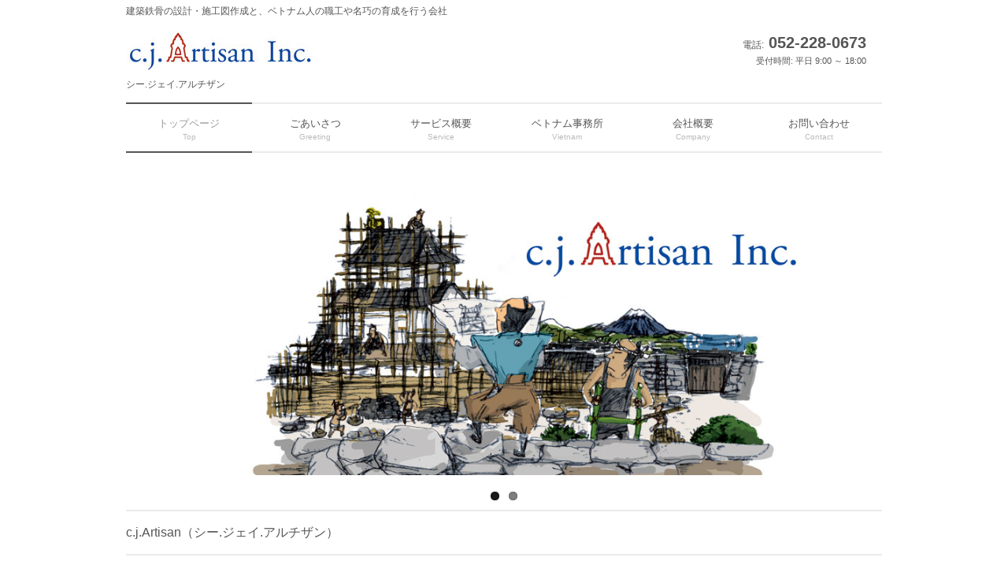

--- FILE ---
content_type: text/html
request_url: https://cjartisan.co.jp/index.html
body_size: 8630
content:
<!DOCTYPE html>
<html lang="ja">

<head>
	<meta charset="UTF-8">
	<meta name="viewport" content="width=device-width, initial-scale=1">
	<meta name="description" content="c.j.Artisan - c.j.アルチザン, 建築設計だけでなく職工や名巧も育てます">
	<title>株式会社c.j.Artisan | シー.ジェイ.アルチザン</title>
	<link rel="profile" href="http://gmpg.org/xfn/11">
	<link rel="stylesheet" type="text/css" media="all" href="css/style.css">

	<!--[if lt IE 9]>
	<script src="js/html5.js"></script>
	<script src="js/css3-mediaqueries.js"></script>
	<![endif]-->
	<script src="js/jquery1.4.4.min.js"></script>
	<script src="js/script.js"></script>

<!-- カルーセル設定 -->
<link rel="stylesheet" href="css/flexslider.css" type="text/css">
<script src="js/jquery.flexslider.js"></script>
<script type="text/javascript" charset="utf-8">
$(window).load(function() {
  $('.flexslider').flexslider({
    animation: "slide",          /* エフェクトの種類 スライド */
    pauseOnHover: true,          /* 画像やボタンにマウスオーバーした時にスライドを停止しない */
    slideshowSpeed: 5000,        /* 次の画像に切り替わるまでの時間 5000ミリ秒 */
    animationSpeed: 500,         /* エフェクトのスピード 500ミリ秒 */
    animationLoop: true,         /* アニメーションをループさせる */
    easing: 'easeInOutQuar'      /* イージング easeInOutQuart */
  });
});
</script>

</head>

<body>
    <a href="#top" id="toTop"></a>

	<header id="header" role="banner">
		<h1>建築鉄骨の設計・施工図作成と、ベトナム人の職工や名巧の育成を行う会社</h1>
		<div class="logo">
			<a href="index.html" title="c.j.Artisan（シー.ジェイ.アルチザン）" rel="home"><img src="images/top/artisan_logo_1.jpg" onMouseOver="this.src='images/top/artisan_logo_2.jpg';" onMouseOut="this.src='images/top/artisan_logo_1.jpg';" alt="c.j.Artisan（シー.ジェイ.アルチザン）"><span>シー.ジェイ.アルチザン</span></a>
		</div>
		<div class="info">
			<p class="tel"><span>電話:</span> 052-228-0673</p>
			<p class="open">受付時間: 平日 9:00 ～ 18:00</p>
		</div>
	</header>

	<nav id="mainNav">
		<div class="inner">
			<a class="menu" id="menu"><span>MENU</span></a>
			<div class="panel">
				<ul>
					<li class="current-menu-item"><a href="index.html"><strong>トップページ</strong><span>Top</span></a></li>
					<li><a href="company.html#directory"><strong>ごあいさつ</strong><span>Greeting</span></a></li>
					<li><a href="service01.html"><strong>サービス概要</strong><span>Service</span></a>
						<ul class="sub-menu">
							<li><a href="service01.html">建築鉄骨の設計・工事</a></li>
							<li><a href="service02.html">日本語の教育・通訳・翻訳</a></li>
							<li><a href="service04.html">海外進出コンサルティング</a></li>
							<li><a href="service03.html">労働者派遣事業</a></li>
						</ul>
					</li>
					<li><a href="vietnam.html"><strong>ベトナム事務所</strong><span>Vietnam</span></a></li>
					<li><a href="company.html#company"><strong>会社概要</strong><span>Company</span></a></li>
					<li><a href="contact/index.html"><strong>お問い合わせ</strong><span>Contact</span></a></li>
				</ul>
			</div>
		</div>
	</nav>

	<div id="wrapper">
		<div id="mainBanner">
<!--
			<img src="images/top/mainImg.jpg" alt="c.j.Artisan（シー.ジェイ.アルチザン）"> 
-->

            <!-- Place somewhere in the <body> of your page -->
            <div class="flexslider">
              <ul class="slides">
                <li><img src="images/top/mainimg01.jpg" alt="c.j.Artisan（シー.ジェイ.アルチザン）日本" /></li>
                <li><img src="images/top/mainimg02.jpg" alt="c.j.Artisan（シー.ジェイ.アルチザン）ベトナム" /></li>
              </ul>
            </div>

    	    <!--<div class="slogan">
                <h2>c.j.Artisan（シー.ジェイ.アルチザン） </h2><p>建築鉄骨の設計・施工図作成と、ベトナム人の職工や名巧の育成を行う会社です</p> 
    		</div>-->
    	</div>

	<section class="content">
		<h3 class="heading">c.j.Artisan（シー.ジェイ.アルチザン）</h3>
		<article class="post">
			<p><!-- <img src="images/top/director_ueda.jpg" alt="代表取締役 上田" width="200" height="250" class="alignright" /> -->2019年4月、株式会社MYV設計 は 株式会社c.j.Artisan（シー.ジェイ.アルチザン） と社名を変更いたしました。<br><br>
			今までは、鉄骨施工図、鉄骨現寸、鉄骨工事積算、建築設計、建築構造計算、PCコンクリート施工図、金型設計、デッキ割付図、スリーブ選定等の業務を行って参りました。今後、ベトナムでは設計業務だけではなくアルチザン（職工や名巧）を育てたり、日本語教育を行ったりと、業務の幅を広げて行く予定です。<br><br>
			新しい会社も、今まで通りご愛顧をいただきますよう、よろしくお願い申し上げます。</p>
		</article>
	</section>
	
	<section class="gridWrapper">
		<article class="grid">
			<div class="box">
				<img width="320" height="320" src="images/top/eyecatch01.jpg" alt="" />
				<h3>建築鉄骨の設計・工事</h3>
				<p>株式会社MYV設計 から引き続き行っている業務です。鉄骨施工図、鉄骨現寸、鉄骨工事積算、建築設計、建築構造計算、 &#8230;</p>
				<p class="readmore"><a href="service01.html">詳細を確認する</a></p>
			</div>
		</article>
		<article class="grid">
			<div class="box">
				<img width="320" height="320" src="images/top/eyecatch02.jpg" alt="" />
				<h3>日本語の教育・通訳・翻訳</h3>
				<p>ベトナムで活躍している日系企業向けに、日本語教育を行います。教師は日本人とベトナム人。日本人の場合は、 &#8230;</p>
				<p class="readmore"><a href="service02.html">詳細を確認する</a></p>
			</div>
		</article>
		<article class="grid">
			<div class="box">
				<img width="320" height="320" src="images/top/eyecatch03.jpg" alt="" />
				<h3>海外進出コンサルティング</h3>
				<p>2004年からベトナム人との関わりやベトナムへの進出によって培ってきた経験をもとに、これからベトナムへ進出したい企業様 &#8230;</p>
				<p class="readmore"><a href="service04.html">詳細を確認する</a></p>
			</div>
		</article>
		<article class="grid">
			<div class="box">
				<img width="320" height="320" src="images/top/eyecatch04.jpg" alt="" />
				<h3>労働者派遣事業</h3>
				<p>日本の企業において欲しい人材と、得意分野を持ち日本語が堪能で真面目なベトナム人とをマッチングいたします。残念ながら、現在の &#8230;</p>
				<p class="readmore"><a href="service03.html">詳細を確認する</a></p>
			</div>
		</article>
	</section>

	<footer id="footer">
		<div class="inner">
			<div id="info" class="grid">
				<div class="logo">
					<a href="index.html" title="株式会社c.j.Artisan（シー.ジェイ.アルチザン）" rel="home"><img src="images/top/artisan_logo_1.jpg" onMouseOver="this.src='images/top/artisan_logo_2.jpg';" onMouseOut="this.src='images/top/artisan_logo_1.jpg';" alt="c.j.Artisan（シー.ジェイ.アルチザン）"><span>シー.ジェイ.アルチザン</span></a>
				</div>
				<div class="info">
					<p class="tel"><span>電話:</span> 052-228-0673</p>
					<p class="open">受付時間: 平日 9:00 ～ 18:00</p>
				</div>
			</div>
			<div class="menu">
				<ul class="footnav">
					<li><a href="company.html#directory">ごあいさつ</a></li>
					<li><a href="service01.html">サービス概要</a></li>
					<li><a href="vietnam.html">ベトナム事務所</a></li>
					<li><a href="company.html#company">会社概要</a></li>
					<li><a href="contact/index.html">お問い合わせ</a></li>
					<li><a href="privacy.html">個人情報保護方針</a></li>
				</ul>
			</div>
		</div>
	</footer>

	<p id="copyright">Copyright(c) 2019-<script type="text/javascript">myDate = new Date();myYear = myDate.getFullYear();document.write(myYear);</script> 株式会社c.j.Artisan（シー.ジェイ.アルチザン） All Rights Reserved. Design by <a href="http://f-tpl.com" target="_blank" rel="nofollow">http://f-tpl.com</a></p><!-- ←クレジット表記を外す場合はシリアルキーが必要です http://f-tpl.com/credit/ -->

<script type="text/javascript" src="js/jquery.scrollToTop.min.js"></script>

</body>
</html>

--- FILE ---
content_type: text/css
request_url: https://cjartisan.co.jp/css/style.css
body_size: 13872
content:
@charset "utf-8";

/* =Reset default browser CSS.
Based on work by Eric Meyer:http://meyerweb.com/eric/tools/css/reset/index.html
-------------------------------------------------------------- */
html, body, div, span, applet, object, iframe, h1, h2, h3, h4, h5, h6, p, blockquote, pre, a, abbr, acronym, address, big, cite, code, del, dfn, em, font, ins, kbd, q, s, samp, small, strike, strong, sub, sup, tt, var, dl, dt, dd, ol, ul, li, fieldset, form, label, legend, table, caption, tbody, tfoot, thead, tr, th, td{border:0;font-family:inherit;font-size:100%;font-style:inherit;font-weight:inherit;margin:0;outline:0;padding:0;vertical-align:baseline;}
:focus{outline:0;}

ol, ul{list-style:none;}
table{border-collapse:separate;border-spacing:0;}
caption, th, td{font-weight:normal;text-align:left;}
blockquote:before, blockquote:after,q:before, q:after{content:"";}
blockquote, q{quotes:"" "";}
a img{border:0;}
figure{margin:0}
article, aside, details, figcaption, figure, footer, header, hgroup, menu, nav, section{display:block;}
/* -------------------------------------------------------------- */

body{
color:#555;
font-size:13px;
font-family:verdana,"ヒラギノ丸ゴ ProN W4","Hiragino Maru Gothic ProN","メイリオ","Meiryo","ＭＳ Ｐゴシック","MS PGothic",Sans-Serif;
line-height:1.5;
-webkit-text-size-adjust:100%;
}


/* リンク設定
------------------------------------------------------------*/
a{color:#6caefe;text-decoration:none;}
a:hover{color:#488fdd;}
a:active, a:focus {outline:0;}


/* 全体
------------------------------------------------------------*/
#wrapper{
margin:0 auto;
padding:0 1%;
width:98%;
position:relative;
}

/* 入力フォームのボタン 追加 */
/* #contact section .mfp_buttons button#button_mfp_goconfirm{ */
div.mfp_buttons button#button_mfp_goconfirm{
  background: url('../contact/confrim.jpg') center top no-repeat;
  height: 47px;
  width: 202px;
  border: none;
  cursor: pointer;
}

/* #contact section .mfp_buttons button#button_mfp_goconfirm:hover{ */
div.mfp_buttons button#button_mfp_goconfirm:hover{
  opacity:0.5;
  filter:alpha(opacity=50);
  -ms-filter: “alpha( opacity=50 )”;
}
/* */

.inner{
margin:0 auto;
width:100%;
}

/*-------------------------------------- toTop（追加） --------------------------------------------*/
#toTop {
  display: none;
  position: fixed;
  bottom: 20px;
  right: 20px;
  width: 40px;
  height: 40px;
  background-image: url('../images/up.png');
  background-repeat: no-repeat;
  opacity: 0.4;
  filter: alpha(opacity=40); /* For IE8 and earlier */
  z-index: 9999;
}
#toTop:hover {
  opacity: 0.8;
  filter: alpha(opacity=80); /* For IE8 and earlier */
}
/*-------------------------------------- toTop（追加） --------------------------------------------*/

/*************
/* ヘッダー
*************/
#header{
height:130px;
}

#header h1{
padding:5px 0 10px;
font-size:12px;
font-weight:normal;
}

/*************
/* ロゴ
*************/
.logo{
float:left;
}

.logo a{
color:#555;
}

.logo p{float:left;}

.logo span{display:block;}


/*************
/* 電話番号
*************/
.info{
float:right;
padding-right:20px;
text-align:right;
}

.info .open{font-size:11px;}


/*************
/* ロゴ+電話番号
*************/
.logo,.info .tel{
margin-top:6px;
font-size:20px;
font-weight:bold;
}

.logo span,.info span{
font-size:.6em;
font-weight:normal;
}


/**************************
/* メイン画像（トップページ+サブページ）
**************************/
#mainBanner{
clear:both;
margin:25px auto 40px;
padding:0;
position:relative;
text-align:center;
}
#mainBanner .inner{position:relative;}

.slogan{
color:#fff;
font-weight:bold;
position:absolute;
max-width:100%;
height:auto;
bottom:42%;
left:40px;
padding:5px 10px;
line-height:1.4;
text-align:left;
}

.slogan h2{
padding-bottom:5px;
font-size:22px;
}

/**************************
/* グリッド
**************************/
.gridWrapper{
clear:both;
padding-bottom:20px;
overflow:hidden;
}

* html .gridWrapper{height:1%;}

.grid{
overflow:hidden;
}

.box{
padding:10px;
}

.box img{
max-width:100%;
height:auto;
}

.box h3{
font-size:16px;
padding:10px 0 15px;
}

.box h3, .box p{text-align:left;}

.box p.readmore{
padding:10px 5px 5px;
text-align:right;
}

.box p.readmore a{
padding:3px 7px;
border-radius:3px;
}


/*************
メイン コンテンツ
*************/
section.content article{
padding:30px 0 20px 0;
margin-bottom:10px;
overflow:hidden;
}

section.toppage article,section.content .archive{border:0;}


/* アーカイブページ */
section.content .archive{
padding:0;
border-bottom:1px dotted #ccc;
}

section.content p{margin-bottom:5px;}

h3.heading{
font-size:16px;
font-weight:normal;
padding:15px 0;
margin-bottom:5px;
border-top:2px solid #ebebeb;
border-bottom:2px solid #ebebeb;
}

section.content img{
max-width:90%;
height:auto;
}

.alignleft{
float:left;
clear:left;
margin:3px 10px 10px 0;
}

.alignright{
float:right;
clear:right;
margin:3px 0 10px 10px;
}


/*************
/* サイドバー
*************/
#sidebar article{
clear:both;
margin-bottom:20px;
}

#sidebar ul{padding:15px 0;}

#sidebar li{
margin-bottom:10px;
padding-bottom:10px;
list-style:none;
border-bottom:1px dashed #ebebeb;
}

#sidebar li:last-child{
border:0;
margin-bottom:0px;
}

#sidebar li a{
color:#555;
font-size:12px;
display:block;
}

#sidebar li a:hover{
color:#999;
font-size:12px;
display:block;
}


/*************
/* フッター
*************/
#footer{
clear:both;
}

#footer a{
color:#555;
}

#footer a:hover{
color:#999;
}

#footer .inner{
padding:40px 0;
overflow:hidden;
}

#footer .grid{
margin:0;
}

#footer #info{float:left;}

#footer #info .info{float:none;}

#footer #info .info{
clear:both;
padding:5px 0 0;
text-align:left;
}

#footer .logo{font-size:18px;}

#footer .info .tel,#footer .info .tel span,#footer #info .open{
font-size:12px;
}

ul.footnav{
float:right;
width:620px;
padding:10px 0;
}
ul.footnav ul{display:none;}

ul.footnav li{
float:left;
margin:10px 0 10px 0;
padding:0 7px 0 8px;
border-right:1px solid #ebebeb;
}

#copyright{
clear:both;
padding:20px 0 10px 0;
text-align:center;
font-style:normal;
font-size:10px;
color:#555;
}


/* page navigation
------------------------------------------------------------*/
.pagenav{
clear:both;
width:100%;
height:30px;
margin:5px 0 20px;
}

.prev{float:left}
.next{float:right;}

#pageLinks{
clear:both;
text-align:center;
}


/* タイポグラフィ
*****************************************************/
.dateLabel{
margin:0 0 10px;
text-align:right;
font:italic 1em "Palatino Linotype", "Book Antiqua", Palatino, serif;
}

.post p{padding-bottom:10px;}

.post ul{margin:0 0 10px 10px;}

.post ul li{
margin-bottom:5px;
padding-left:15px;
background:url(images/bullet.png) no-repeat 0 8px;
}

.post ol{margin:0 0 10px 30px;}

.post ol li{list-style:decimal;}

.post h1{
margin:20px 0;
padding:5px 0;
font-size:150%;
color:#000;
border-bottom:3px solid #cf6a88;
}

.post h2{
margin:10px 0;
padding-bottom:2px;
font-size:130%;
font-weight:normal;
color:#333;
border-bottom:2px solid #cf6a88;
}

.post h3{
margin:10px 0 25px 0;
padding:10px 0 10px 0;
font-size:120%;
font-weight:normal;
border-bottom:1px solid #ddd;
}

.post blockquote{
clear:both;
padding:10px 0 10px 15px;
margin:10px 0 25px 30px;
border-left:5px solid #ccc;
}

.post blockquote p{padding:5px 0;}

.post table{
border-collapse:collapse;
margin:5px auto 15px auto;
}

.post table td{
border-collapse:collapse;
background-color:#F9F9F9;
text-align:left;
padding:8px;
border:1px solid #D6D6D6;
line-height:20px;
}

.post table th{
background-color:#F5F5F5;
text-align:right;
padding:8px;
white-space:nowrap;
color: #151515;
border-top:1px solid #D4D4D4;
border-right:4px solid #D4D4D4;
border-bottom:1px solid #D4D4D4;
border-left:1px solid #D4D4D4;
font-size:13px;
font-weight:normal;
letter-spacing:1px;
background-repeat:repeat-x;
background-position:top;
}


.post dt{font-weight:bold;}

.post dd{padding-bottom:10px;}

.post img{max-width:100%;height:auto;}

img.aligncenter{
display:block;
margin:5px auto;
}

img.alignright, img.alignleft{
padding:4px;
margin:0 0 2px 7px;
display:inline;
}

img.alignleft{margin:0 7px 2px 0;}

.alignright{float:right;}
.alignleft{float:left;}


/* PC用
------------------------------------------------------------*/
@media only screen and (min-width:960px){
  nav div.panel{
  display:block !important;
  float:left;
  }

  a#menu{display:none;}

  #mainNav{
  clear:both;
  z-index:200;
  position:relative;
  }

  #mainNav li{
  float:left;
  position:relative;
  }

  #mainNav li a{
  color:#555;
  display: block;
  text-align: center;
  _float:left;
  font-size:13px;
  width:160px;
  height:30px;
  padding:15px 0;
  border-top:2px solid #ebebeb;
  border-bottom:2px solid #ebebeb;
  }

  #mainNav li a span,#mainNav li a strong{display:block;}

  #mainNav li a span{
  color:#bababa;
  font-size:10px;
  }

  #mainNav ul ul{width:160px;background:#fff;}
  #mainNav li ul{display:none;}

  #mainNav li:hover ul{
  display:block;
  position:absolute;
  top:64px;
  z-index:500;
  }

  #mainNav li li{
  margin:0;
  float:none;
  width:160px;
  border:0;
  }
  #mainNav li li:last-child{border:0;}

  #mainNav li li a{
  width:auto;
  height:auto;
  padding:10px;
  font-size:95%;
  text-align:left;
  border:0;
  }

  #mainNav li li span{padding:0 10px;}

  #mainNav li.current-menu-item a{
  border-color:#555;
  }

  #mainNav li.current-menu-item a,#mainNav li a:hover,#mainNav li.current-menu-item li a:hover{
  color:#999;
  }

  #header,#wrapper,.inner{
  width:960px;
  padding:0;
  margin:0 auto;
  }

  #wrapper{clear:both;padding:20px 0;}

  #main{
  float:right;
  width:680px;
  padding:15px 0 0 0;
  }

  /* 追加 */
  #mainAll{
  float:none;
  width:950px;
  padding:15px 0 0 0;
  }

  #sidebar{
  float:left;
  width:250px;
  padding:15px 0;
  overflow:hidden;
  }

  #sidebar article{
  margin-bottom:20px;
  overflow:hidden;
  }

  .logo{width:500px;}

  /* グリッド全体 */
  .gridWrapper{
  display:table;
  border-collapse:separate;
  border-spacing:0px;
  }

  /* グリッド */
  .grid{
  width:320px;
  display:table-cell;
  }

}


@media only screen and (max-width:959px){
  *{
    -webkit-box-sizing:border-box;
       -moz-box-sizing:border-box;
         -o-box-sizing:border-box;
        -ms-box-sizing:border-box;
            box-sizing:border-box;
  }

  #mainNav{
  clear:both;
  width:100%;
  margin:0 auto;
  padding:0;
  border:1px solid #e4e4e4;
  border-left:0;
  border-right:0;
  }

  #mainNav a.menu{
  color:#555;
  width:100%;
  display:block;
  height:40px;
  line-height:40px;
  font-weight: bold;
  text-align:left;
  }

  #mainNav a#menu span{
  padding-left:10px;
  }
  #mainNav a.menu span:before{content:"≡ ";}
  #mainNav a.menuOpen span:before{content:"× ";}

  #mainNav a#menu:hover{cursor:pointer;}

  nav .panel{
  display:none;
  width:100%;
  position:relative;
  right:0;
  top:0;
  z-index:1;
  }

  #mainNav ul{margin:0;padding:0;}

  #mainNav li{
  float:none;
  clear:both;
  width:100%;
  height:auto;
  line-height:1.2;
  }

  #mainNav li a,#mainNav li.current-menu-item li a{
  color:#555;
  display: block;
  padding:15px 10px;
  text-align:left;
  border-bottom:1px dashed #ccc;
  }

  #mainNav li a span{padding-left:10px;}


  #mainNav ul > li:last-child a{border:0;}
  #mainNav li li:last-child a{border-bottom:1px dashed #ccc;}

  #mainNav li.current-menu-item a,#mainNav li a:hover,#mainNav li.current-menu-item a,#mainNav li a:active, #mainNav li li.current-menu-item a, #mainNav li.current-menu-item li a:hover, #mainNav li.current-menu-item li a:active{
  color:#555;
  }

  #mainNav li li{
  float:left;
  border:0;
  }

  #mainNav li li a, #mainNav li.current-menu-item li a, #mainNav li li.current-menu-item a{
  padding-left:40px;
  background:url(images/sub1.png) no-repeat 20px 18px;
  }

  #mainNav li li.current-menu-item a,#mainNav li li a:hover, #mainNav li.current-menu-item li a:hover{background:url(images/sub1.png) no-repeat 20px -62px;}

  #mainNav li li:last-child a{background:url(images/subLast.png) no-repeat 20px 20px;}
  #mainNav li li:last-child.current-menu-item a,#mainNav li li:last-child a:hover,#mainNav li.current-menu-item li:last-child a:hover{background:url(images/subLast.png) no-repeat 20px -65px;}

  nav div.panel{float:none;}

  #header{padding-left:10px;}

  #main{padding-top:15px;}
  section.toppage{margin:0;}
  #sidebar{padding-bottom:15px;}
  #sidebar article{padding:7px 8px;}

  #footer .grid,#footer ul.footnav{float:none;width:100%;text-align:center;}
  ul.footnav li{float:none;display:inline-block;}

  .grid{
  float:left;
  width:32%;
  margin:10px 0 0 1%;
  }

  #footer .grid img,#footer .info{float:none;}
  #footer .grid p{display:block;}
  #footer #info .info{float:none;text-align:center;}
  #footer.logo,#footer .info{width:100%;float:none;}
  #footer .logo p{float:none;display:block; }
  #footer .logo img{float:none;padding:0;}
}

/* Google Map レスポンシブ設定
------------------------------------------------------------*/
.gmap {
height: 0;
overflow: hidden;
padding-bottom: 56.25%;
position: relative;
}
.gmap iframe {
position: absolute;
left: 0;
top: 0;
height: 100%;
width: 100%;
}
/*------------------------------------------------------------*/

@media only screen and (max-width:640px){
  #header{height:auto;padding-bottom:20px;}

  #header h1,.logo,.info{text-align:center;}

  .logo,.info{clear:both;width:100%;float:none;}

  .logo p{float:none;display:block;}
  .logo img{float:none;padding:0;}

  .box img{
  float:left;
  margin-right:5px;
  }

  .box h3{padding-top:0;}

  .alignleft,.alignright,img.alignleft,img.alignright{float:none;display:block;margin:0 auto 10px;}

}


@media only screen and (max-width:480px){
  .grid{width:100%;margin:10px 0;}
  .box img{max-width:100px;}
  #mainBanner h2,#mainBanner p{font-size:80%;}
}


--- FILE ---
content_type: application/javascript
request_url: https://cjartisan.co.jp/js/script.js
body_size: 950
content:
$(function(){$("nav div.panel").hide();$(".menu").click(function(){$(this).toggleClass("menuOpen").next().slideToggle();});})

// top�֖߂�
$(function() {
    $("#toTop").scrollToTop(1000);
    var headerHight = 90;//�w�b�_�̍���;
    $("#toTop").click(function() {
      var position = target.offset().top-headerHight; //�w�b�_�̍������ʒu�����炷;
    });
});

// �y�[�W�������N�ݒ�
$(function(){
   // #�Ŏn�܂�A���J�[���N���b�N�����ꍇ�ɏ���
   $('a[href^=#]').click(function() {
      // �X�N���[���̑��x
      var speed = 1000; // �~���b
      // �A���J�[�̒l�擾
      var href= $(this).attr("href");
      // �ړ�����擾
      var target = $(href == "#" || href == "" ? 'html' : href);
      // �ړ���𐔒l�Ŏ擾
      var position = target.offset().top;
      // �X���[�X�X�N���[��
      $('body,html').animate({scrollTop:position}, speed, 'swing');
      return false;
   });
});


// �J���[�Z���ݒ�
// Can also be used with $(document).ready()
// https://woocommerce.com/flexslider/


